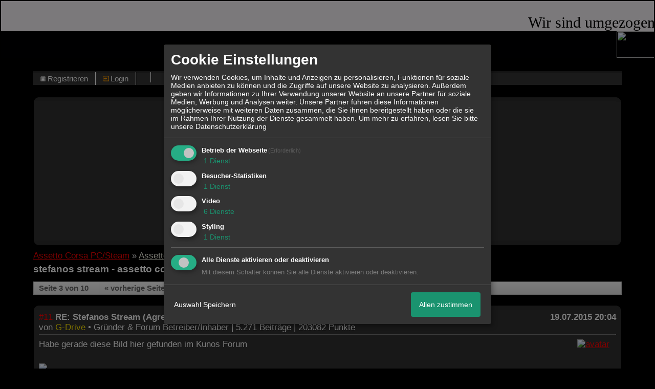

--- FILE ---
content_type: text/html; charset=utf-8
request_url: https://www.google.com/recaptcha/api2/aframe
body_size: 266
content:
<!DOCTYPE HTML><html><head><meta http-equiv="content-type" content="text/html; charset=UTF-8"></head><body><script nonce="eBh9_uYeAprjDw7dLnLFHg">/** Anti-fraud and anti-abuse applications only. See google.com/recaptcha */ try{var clients={'sodar':'https://pagead2.googlesyndication.com/pagead/sodar?'};window.addEventListener("message",function(a){try{if(a.source===window.parent){var b=JSON.parse(a.data);var c=clients[b['id']];if(c){var d=document.createElement('img');d.src=c+b['params']+'&rc='+(localStorage.getItem("rc::a")?sessionStorage.getItem("rc::b"):"");window.document.body.appendChild(d);sessionStorage.setItem("rc::e",parseInt(sessionStorage.getItem("rc::e")||0)+1);localStorage.setItem("rc::h",'1769012692168');}}}catch(b){}});window.parent.postMessage("_grecaptcha_ready", "*");}catch(b){}</script></body></html>